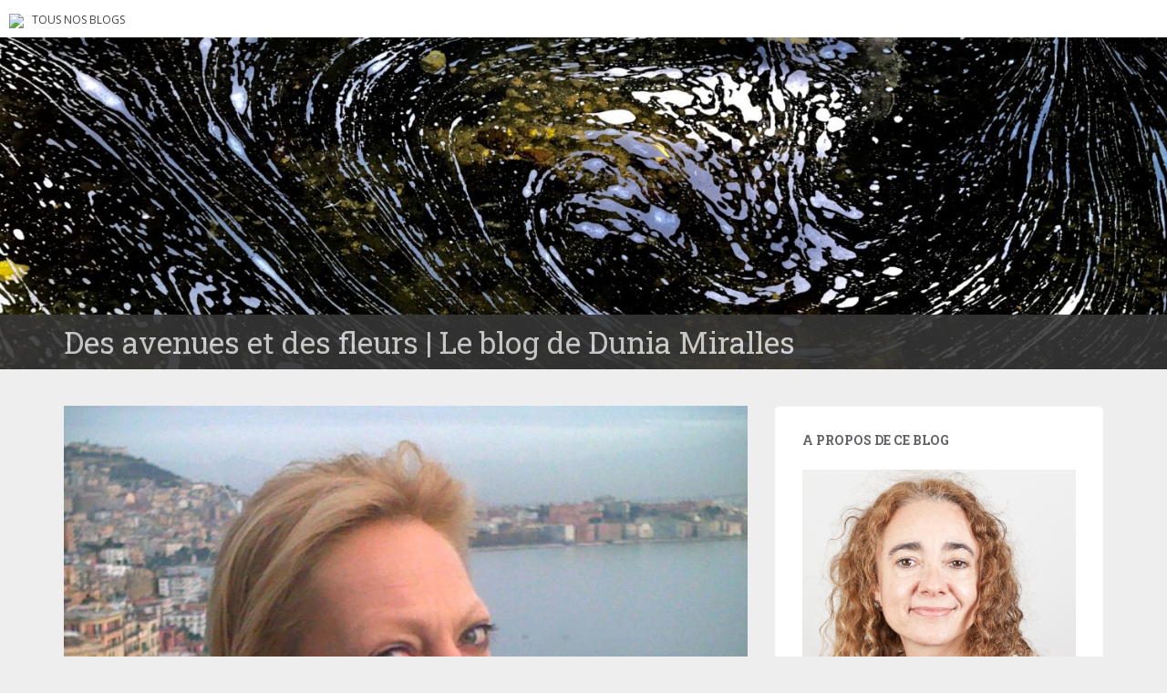

--- FILE ---
content_type: text/html; charset=UTF-8
request_url: https://blogs.letemps.ch/dunia-miralles/2022/04/28/un-livre-5-questions-grenier-8-demanuelle-delle-piane/
body_size: 16199
content:
<!doctype html>
	<!--[if !IE]>
	<html class="no-js non-ie" lang="fr-FR" prefix="og: http://ogp.me/ns# article: http://ogp.me/ns/article#"> <![endif]-->
	<!--[if IE 7 ]>
	<html class="no-js ie7" lang="fr-FR" prefix="og: http://ogp.me/ns# article: http://ogp.me/ns/article#"> <![endif]-->
	<!--[if IE 8 ]>
	<html class="no-js ie8" lang="fr-FR" prefix="og: http://ogp.me/ns# article: http://ogp.me/ns/article#"> <![endif]-->
	<!--[if IE 9 ]>
	<html class="no-js ie9" lang="fr-FR" prefix="og: http://ogp.me/ns# article: http://ogp.me/ns/article#"> <![endif]-->
	<!--[if gt IE 9]><!-->
<html class="no-js" lang="fr-FR" prefix="og: http://ogp.me/ns# article: http://ogp.me/ns/article#"> <!--<![endif]-->
<head>
<meta charset="UTF-8">
<!-- Google Tag Manager -->
<script>(function(w,d,s,l,i){w[l]=w[l]||[];w[l].push({'gtm.start':
new Date().getTime(),event:'gtm.js'});var f=d.getElementsByTagName(s)[0],
j=d.createElement(s),dl=l!='dataLayer'?'&l='+l:'';j.async=true;j.src=
'https://www.googletagmanager.com/gtm.js?id='+i+dl;f.parentNode.insertBefore(j,f);
})(window,document,'script','dataLayer','GTM-TQ2B8Q');</script>
<!-- End Google Tag Manager -->

<meta http-equiv="X-UA-Compatible" content="IE=edge,chrome=1">
<meta name="viewport" content="width=device-width, initial-scale=1">
<link rel="profile" href="https://gmpg.org/xfn/11">
<link rel="pingback" href="https://blogs.letemps.ch/dunia-miralles/xmlrpc.php">

<!-- favicon -->

<link rel="shortcut icon" href="/wp-content/custom/img/favicon.ico"/>

<title>Un livre 5 questions : « Grenier 8 » la rue des souvenirs d’Emanuelle Delle Piane &#8211; Des avenues et des fleurs</title>
<meta name='robots' content='max-image-preview:large' />
<link rel='dns-prefetch' href='//www.google.com' />
<link rel='dns-prefetch' href='//secure.gravatar.com' />
<link rel='dns-prefetch' href='//fonts.googleapis.com' />
<link rel='dns-prefetch' href='//s.w.org' />
<link rel='dns-prefetch' href='//v0.wordpress.com' />
<link rel="alternate" type="application/rss+xml" title="Des avenues et des fleurs &raquo; Flux" href="https://blogs.letemps.ch/dunia-miralles/feed/" />
<link rel="alternate" type="application/rss+xml" title="Des avenues et des fleurs &raquo; Flux des commentaires" href="https://blogs.letemps.ch/dunia-miralles/comments/feed/" />
<link rel="alternate" type="application/rss+xml" title="Des avenues et des fleurs &raquo; Un livre 5 questions : « Grenier 8 » la rue des souvenirs d’Emanuelle Delle Piane Flux des commentaires" href="https://blogs.letemps.ch/dunia-miralles/2022/04/28/un-livre-5-questions-grenier-8-demanuelle-delle-piane/feed/" />
		<script type="text/javascript">
			window._wpemojiSettings = {"baseUrl":"https:\/\/s.w.org\/images\/core\/emoji\/13.1.0\/72x72\/","ext":".png","svgUrl":"https:\/\/s.w.org\/images\/core\/emoji\/13.1.0\/svg\/","svgExt":".svg","source":{"concatemoji":"https:\/\/blogs.letemps.ch\/dunia-miralles\/wp-includes\/js\/wp-emoji-release.min.js?ver=5.8.2"}};
			!function(e,a,t){var n,r,o,i=a.createElement("canvas"),p=i.getContext&&i.getContext("2d");function s(e,t){var a=String.fromCharCode;p.clearRect(0,0,i.width,i.height),p.fillText(a.apply(this,e),0,0);e=i.toDataURL();return p.clearRect(0,0,i.width,i.height),p.fillText(a.apply(this,t),0,0),e===i.toDataURL()}function c(e){var t=a.createElement("script");t.src=e,t.defer=t.type="text/javascript",a.getElementsByTagName("head")[0].appendChild(t)}for(o=Array("flag","emoji"),t.supports={everything:!0,everythingExceptFlag:!0},r=0;r<o.length;r++)t.supports[o[r]]=function(e){if(!p||!p.fillText)return!1;switch(p.textBaseline="top",p.font="600 32px Arial",e){case"flag":return s([127987,65039,8205,9895,65039],[127987,65039,8203,9895,65039])?!1:!s([55356,56826,55356,56819],[55356,56826,8203,55356,56819])&&!s([55356,57332,56128,56423,56128,56418,56128,56421,56128,56430,56128,56423,56128,56447],[55356,57332,8203,56128,56423,8203,56128,56418,8203,56128,56421,8203,56128,56430,8203,56128,56423,8203,56128,56447]);case"emoji":return!s([10084,65039,8205,55357,56613],[10084,65039,8203,55357,56613])}return!1}(o[r]),t.supports.everything=t.supports.everything&&t.supports[o[r]],"flag"!==o[r]&&(t.supports.everythingExceptFlag=t.supports.everythingExceptFlag&&t.supports[o[r]]);t.supports.everythingExceptFlag=t.supports.everythingExceptFlag&&!t.supports.flag,t.DOMReady=!1,t.readyCallback=function(){t.DOMReady=!0},t.supports.everything||(n=function(){t.readyCallback()},a.addEventListener?(a.addEventListener("DOMContentLoaded",n,!1),e.addEventListener("load",n,!1)):(e.attachEvent("onload",n),a.attachEvent("onreadystatechange",function(){"complete"===a.readyState&&t.readyCallback()})),(n=t.source||{}).concatemoji?c(n.concatemoji):n.wpemoji&&n.twemoji&&(c(n.twemoji),c(n.wpemoji)))}(window,document,window._wpemojiSettings);
		</script>
		<style type="text/css">
img.wp-smiley,
img.emoji {
	display: inline !important;
	border: none !important;
	box-shadow: none !important;
	height: 1em !important;
	width: 1em !important;
	margin: 0 .07em !important;
	vertical-align: -0.1em !important;
	background: none !important;
	padding: 0 !important;
}
</style>
	<link rel='stylesheet' id='wp-block-library-css'  href='https://blogs.letemps.ch/dunia-miralles/wp-includes/css/dist/block-library/style.min.css?ver=5.8.2' type='text/css' media='all' />
<style id='wp-block-library-inline-css' type='text/css'>
.has-text-align-justify{text-align:justify;}
</style>
<link rel='stylesheet' id='mediaelement-css'  href='https://blogs.letemps.ch/dunia-miralles/wp-includes/js/mediaelement/mediaelementplayer-legacy.min.css?ver=4.2.16' type='text/css' media='all' />
<link rel='stylesheet' id='wp-mediaelement-css'  href='https://blogs.letemps.ch/dunia-miralles/wp-includes/js/mediaelement/wp-mediaelement.min.css?ver=5.8.2' type='text/css' media='all' />
<link rel='stylesheet' id='mashsb-styles-css'  href='https://blogs.letemps.ch/dunia-miralles/wp-content/plugins/mashsharer/assets/css/mashsb.min.css?ver=3.8.7' type='text/css' media='all' />
<style id='mashsb-styles-inline-css' type='text/css'>
.mashsb-count {color:#cccccc;}@media only screen and (min-width:568px){.mashsb-buttons a {min-width: 177px;}}
</style>
<link rel='stylesheet' id='wpemfb-lightbox-css'  href='https://blogs.letemps.ch/dunia-miralles/wp-content/plugins/wp-embed-facebook/templates/lightbox/css/lightbox.css?ver=3.0.10' type='text/css' media='all' />
<link rel='stylesheet' id='ppress-frontend-css'  href='https://blogs.letemps.ch/dunia-miralles/wp-content/plugins/wp-user-avatar/assets/css/frontend.min.css?ver=4.6.0' type='text/css' media='all' />
<link rel='stylesheet' id='ppress-flatpickr-css'  href='https://blogs.letemps.ch/dunia-miralles/wp-content/plugins/wp-user-avatar/assets/flatpickr/flatpickr.min.css?ver=4.6.0' type='text/css' media='all' />
<link rel='stylesheet' id='ppress-select2-css'  href='https://blogs.letemps.ch/dunia-miralles/wp-content/plugins/wp-user-avatar/assets/select2/select2.min.css?ver=5.8.2' type='text/css' media='all' />
<link rel='stylesheet' id='mashnet-styles-css'  href='https://blogs.letemps.ch/dunia-miralles/wp-content/plugins/mashshare-networks/assets/css/mashnet.min.css?ver=2.4.6' type='text/css' media='all' />
<link rel='stylesheet' id='sparkling-bootstrap-css'  href='https://blogs.letemps.ch/dunia-miralles/wp-content/themes/blogs-letemps/inc/css/bootstrap.min.css?ver=5.8.2' type='text/css' media='all' />
<link rel='stylesheet' id='sparkling-icons-css'  href='https://blogs.letemps.ch/dunia-miralles/wp-content/themes/blogs-letemps/inc/css/font-awesome.min.css?ver=5.8.2' type='text/css' media='all' />
<link crossorigin="anonymous" rel='stylesheet' id='sparkling-fonts-css'  href='//fonts.googleapis.com/css?family=Open+Sans%3A400italic%2C400%2C600%2C700%7CRoboto+Slab%3A400%2C300%2C700&#038;ver=5.8.2' type='text/css' media='all' />
<link rel='stylesheet' id='sparkling-style-css'  href='https://blogs.letemps.ch/dunia-miralles/wp-content/themes/blogs-letemps/style.css?ver=5.8.2' type='text/css' media='all' />
<link rel='stylesheet' id='jetpack_css-css'  href='https://blogs.letemps.ch/dunia-miralles/wp-content/plugins/jetpack/css/jetpack.css?ver=10.4' type='text/css' media='all' />
<script type='text/javascript' src='https://blogs.letemps.ch/dunia-miralles/wp-includes/js/jquery/jquery.min.js?ver=3.6.0' id='jquery-core-js'></script>
<script type='text/javascript' src='https://blogs.letemps.ch/dunia-miralles/wp-includes/js/jquery/jquery-migrate.min.js?ver=3.3.2' id='jquery-migrate-js'></script>
<script type='text/javascript' id='mashsb-js-extra'>
/* <![CDATA[ */
var mashsb = {"shares":"0","round_shares":"","animate_shares":"0","dynamic_buttons":"0","share_url":"https:\/\/blogs.letemps.ch\/dunia-miralles\/2022\/04\/28\/un-livre-5-questions-grenier-8-demanuelle-delle-piane\/","title":"Un+livre+5+questions+%3A+%C2%AB+Grenier+8+%C2%BB+la+rue+des+souvenirs+d%E2%80%99Emanuelle+Delle+Piane","image":"https:\/\/blogs.letemps.ch\/dunia-miralles\/wp-content\/uploads\/sites\/221\/2022\/04\/Portrait-EdP-cre\u0301dit-N.Sabato-copie-2-scaled.jpg","desc":"Emanuelle Delle Piane a suivi des \u00e9tudes de lettres et des formations vari\u00e9es en \u00e9criture de sc\u00e9narios en France et aux Etats-Unis.  Dans son roman, Grenier 8 on entre dans la machine \u00e0 remonter le temps.","hashtag":"","subscribe":"content","subscribe_url":"","activestatus":"1","singular":"1","twitter_popup":"1","refresh":"0","nonce":"a40c6bd753","postid":"1779","servertime":"1770077064","ajaxurl":"https:\/\/blogs.letemps.ch\/dunia-miralles\/wp-admin\/admin-ajax.php"};
/* ]]> */
</script>
<script type='text/javascript' src='https://blogs.letemps.ch/dunia-miralles/wp-content/plugins/mashsharer/assets/js/mashsb.min.js?ver=3.8.7' id='mashsb-js'></script>
<script type='text/javascript' src='https://blogs.letemps.ch/dunia-miralles/wp-content/plugins/wp-embed-facebook/templates/lightbox/js/lightbox.min.js?ver=3.0.10' id='wpemfb-lightbox-js'></script>
<script type='text/javascript' id='wpemfb-fbjs-js-extra'>
/* <![CDATA[ */
var WEF = {"local":"fr_FR","version":"v2.11","fb_id":""};
/* ]]> */
</script>
<script type='text/javascript' src='https://blogs.letemps.ch/dunia-miralles/wp-content/plugins/wp-embed-facebook/inc/js/fb.min.js?ver=3.0.10' id='wpemfb-fbjs-js'></script>
<script type='text/javascript' src='https://blogs.letemps.ch/dunia-miralles/wp-content/plugins/wp-user-avatar/assets/flatpickr/flatpickr.min.js?ver=4.6.0' id='ppress-flatpickr-js'></script>
<script type='text/javascript' src='https://blogs.letemps.ch/dunia-miralles/wp-content/plugins/wp-user-avatar/assets/select2/select2.min.js?ver=4.6.0' id='ppress-select2-js'></script>
<script type='text/javascript' id='mashnet-js-extra'>
/* <![CDATA[ */
var mashnet = {"body":"","subject":"","pinterest_select":"0"};
/* ]]> */
</script>
<script type='text/javascript' src='https://blogs.letemps.ch/dunia-miralles/wp-content/plugins/mashshare-networks/assets/js/mashnet.min.js?ver=2.4.6' id='mashnet-js'></script>
<script type='text/javascript' src='https://blogs.letemps.ch/dunia-miralles/wp-content/themes/blogs-letemps/inc/js/modernizr.min.js?ver=5.8.2' id='sparkling-modernizr-js'></script>
<script type='text/javascript' src='https://blogs.letemps.ch/dunia-miralles/wp-content/themes/blogs-letemps/inc/js/bootstrap.min.js?ver=5.8.2' id='sparkling-bootstrapjs-js'></script>
<script type='text/javascript' src='https://blogs.letemps.ch/dunia-miralles/wp-content/themes/blogs-letemps/inc/js/functions.min.js?ver=5.8.2' id='sparkling-functions-js'></script>
<link rel="https://api.w.org/" href="https://blogs.letemps.ch/dunia-miralles/wp-json/" /><link rel="alternate" type="application/json" href="https://blogs.letemps.ch/dunia-miralles/wp-json/wp/v2/posts/1779" /><link rel="EditURI" type="application/rsd+xml" title="RSD" href="https://blogs.letemps.ch/dunia-miralles/xmlrpc.php?rsd" />
<link rel="wlwmanifest" type="application/wlwmanifest+xml" href="https://blogs.letemps.ch/dunia-miralles/wp-includes/wlwmanifest.xml" /> 
<meta name="generator" content="WordPress 5.8.2" />
<link rel="canonical" href="https://blogs.letemps.ch/dunia-miralles/2022/04/28/un-livre-5-questions-grenier-8-demanuelle-delle-piane/" />
<link rel='shortlink' href='https://wp.me/padpEP-sH' />
<link rel="alternate" type="application/json+oembed" href="https://blogs.letemps.ch/dunia-miralles/wp-json/oembed/1.0/embed?url=https%3A%2F%2Fblogs.letemps.ch%2Fdunia-miralles%2F2022%2F04%2F28%2Fun-livre-5-questions-grenier-8-demanuelle-delle-piane%2F" />
<link rel="alternate" type="text/xml+oembed" href="https://blogs.letemps.ch/dunia-miralles/wp-json/oembed/1.0/embed?url=https%3A%2F%2Fblogs.letemps.ch%2Fdunia-miralles%2F2022%2F04%2F28%2Fun-livre-5-questions-grenier-8-demanuelle-delle-piane%2F&#038;format=xml" />
<script type="application/ld+json">{"@context":"http:\/\/schema.org","@type":"NewsArticle","mainEntityOfPage":{"@type":"WebPage","@id":"https:\/\/blogs.letemps.ch\/dunia-miralles\/?p=1779"},"author":{"@type":"Person","name":"Dunia Miralles"},"articleSection":"Blog","keywords":["aacl","association des auteurs neuch\u00e2telois pour la cr\u00e9ation litt\u00e9raire","dunia miralles","\u00e9crivain","\u00e9crivaine","editions alphil","editions livreo alphil","emanuelle delle piane","lecture","litt\u00e9rature","litt\u00e9rature romande","livre","roman"],"headline":"Un livre 5 questions : \u00ab Grenier 8 \u00bb la rue des souvenirs d\u2019Emanuelle Delle Piane","url":"https:\/\/blogs.letemps.ch\/dunia-miralles\/2022\/04\/28\/un-livre-5-questions-grenier-8-demanuelle-delle-piane\/","image":{"@type":"ImageObject","url":"https:\/\/blogs.letemps.ch\/dunia-miralles\/wp-content\/uploads\/sites\/221\/2022\/04\/Portrait-EdP-cre\u0301dit-N.Sabato-copie-2-150x150.jpg","width":150,"height":150},"thumbnailUrl":"https:\/\/blogs.letemps.ch\/dunia-miralles\/wp-content\/uploads\/sites\/221\/2022\/04\/Portrait-EdP-cre\u0301dit-N.Sabato-copie-2-150x150.jpg","dateCreated":"2022-04-28T06:10:01Z","datePublished":"2022-04-28T06:10:01Z","dateModified":"2022-04-28T06:10:01Z","publisher":{"@type":"Organization","name":"Le Temps","logo":{"@type":"ImageObject","url":"https:\/\/assets.letemps.ch\/themes\/custom\/letemps\/logo-amp.png","width":324,"height":60}}}</script><meta property="og:title" name="og:title" content="Un livre 5 questions : « Grenier 8 » la rue des souvenirs d’Emanuelle Delle Piane" />
<meta property="og:type" name="og:type" content="article" />
<meta property="og:image" name="og:image" content="https://blogs.letemps.ch/dunia-miralles/wp-content/uploads/sites/221/2022/04/Portrait-EdP-crédit-N.Sabato-copie-2-scaled.jpg" />
<meta property="og:url" name="og:url" content="https://blogs.letemps.ch/dunia-miralles/2022/04/28/un-livre-5-questions-grenier-8-demanuelle-delle-piane/" />
<meta property="og:description" name="og:description" content="Emanuelle Delle Piane a suivi des études de lettres et des formations variées en écriture de scénarios en France et aux Etats-Unis. Dans son roman, Grenier 8 on entre dans la machine à remonter le temps." />
<meta property="og:locale" name="og:locale" content="fr_FR" />
<meta property="og:site_name" name="og:site_name" content="Des avenues et des fleurs" />
<meta property="twitter:card" name="twitter:card" content="summary_large_image" />
<meta property="twitter:creator" name="twitter:creator" content="@DuniaMiralles" />
<meta property="article:tag" name="article:tag" content="AACL" />
<meta property="article:tag" name="article:tag" content="Association des Auteurs neuchâtelois pour la Création Littéraire" />
<meta property="article:tag" name="article:tag" content="Dunia Miralles" />
<meta property="article:tag" name="article:tag" content="écrivain" />
<meta property="article:tag" name="article:tag" content="écrivaine" />
<meta property="article:tag" name="article:tag" content="Editions Alphil" />
<meta property="article:tag" name="article:tag" content="Editions Livreo Alphil" />
<meta property="article:tag" name="article:tag" content="Emanuelle Delle Piane" />
<meta property="article:tag" name="article:tag" content="lecture" />
<meta property="article:tag" name="article:tag" content="littérature" />
<meta property="article:tag" name="article:tag" content="littérature romande" />
<meta property="article:tag" name="article:tag" content="livre" />
<meta property="article:tag" name="article:tag" content="roman" />
<meta property="article:section" name="article:section" content="Administratrice de ce blog" />
<meta property="article:published_time" name="article:published_time" content="2022-04-28T08:10:01+02:00" />
<meta property="article:modified_time" name="article:modified_time" content="2022-04-27T10:42:20+02:00" />
<meta property="article:author" name="article:author" content="https://blogs.letemps.ch/dunia-miralles/author/dunia-miralles/" />
<meta property="article:author" name="article:author" content="https://www.facebook.com/Dunia-Miralles-littrature-et-autres-arts-323095654396124/" />
<!-- Analytics by WP Statistics v13.2.16 - https://wp-statistics.com/ -->
<script>
            var WP_Statistics_http = new XMLHttpRequest();
        WP_Statistics_http.open("GET", "https://blogs.letemps.ch/dunia-miralles/wp-json/wp-statistics/v2/hit?wp_statistics_hit_rest=yes&track_all=1&current_page_type=post&current_page_id=1779&search_query&page_uri=LzIwMjIvMDQvMjgvdW4tbGl2cmUtNS1xdWVzdGlvbnMtZ3Jlbmllci04LWRlbWFudWVsbGUtZGVsbGUtcGlhbmUv" + "&referred=" + encodeURIComponent(document.referrer) + "&_=" + Date.now(), true);
        WP_Statistics_http.setRequestHeader("Content-Type", "application/json;charset=UTF-8");
        WP_Statistics_http.send(null);
        </script><style type='text/css'>img#wpstats{display:none}</style>
		<style type="text/css"></style><link rel="amphtml" href="https://blogs.letemps.ch/dunia-miralles/2022/04/28/un-livre-5-questions-grenier-8-demanuelle-delle-piane/amp/"><style id="sccss"></style>    
<link rel='stylesheet' id='custom-css'  href='/wp-content/themes/blogs-letemps/custom.css' type='text/css' media='all' />
<script async src="//platform.twitter.com/widgets.js" charset="utf-8"></script>    
</head>

<body data-rsssl=1 class="post-template-default single single-post postid-1779 single-format-standard">
<!-- Google Tag Manager (noscript) -->
<noscript><iframe src="https://www.googletagmanager.com/ns.html?id=GTM-TQ2B8Q" height="0" width="0" style="display:none;visibility:hidden"></iframe></noscript>
<!-- End Google Tag Manager (noscript) -->
<div id="page" class="hfeed site">
    
    <style>
    .home .home-link {
        display: none;
    }
    
    .single .home-link {
        display: inline-block;
    }    
    
    .mini-header {
        margin-bottom: 0px;
        padding: 2px 10px;
        background-color:#FFF;
    }

    .mini-header li {
        display: inline-block;
        margin-right: 5px;
    }

    .mini-header img {
        height: 20px;
    }
    
    .mini-header .mini-header-img {
        display: none;
    }

    .mini-header li a {
        color: #444;
        text-decoration: none;
        font-size: 0.8em;
        text-transform: uppercase;
    }

    .mini-header a:hover {
        background-color:#EEE;
    }
    
    .navbar-default .navbar-toggle {
        display: block;
    }

    .nav.navbar-nav {
        display: none;
    }
    
    .navbar-brand {
        height: auto;
        line-height: inherit;
        margin: 0!important;
        padding: 4px 0;
        font-size: 1.1em;
        text-transform: uppercase;
    }
    
    .entry-title {
        margin-bottom: 5px;
        font-size: 18px;
    }
    
    .entry-title a:hover {
        color: #950728;
    }
    
    .entry-meta a {
        margin-bottom: 20px;
        font-size: 10px;
    }  

    

    
    @media only screen and (min-width: 320px) {
        .navbar > .container .navbar-brand  {
            padding: 6px 0;
            font-size: 1.2em;
        } 
    }    
    
    
    @media only screen and (min-width: 350px) {
        .mini-header .mini-header-img {
            display: inline-block;
            
        }
        
 
    }
	@media only screen and (min-width: 100px) and (max-width: 550px) {
        .mini-header  {
            display: inline-block;
			padding-bottom: 3px;
            
        }
        .mini-header-img img{
	        

            width:100px;
            height: 14px;
        }
        .site-name
        {	       
        	margin-top:20px; 
        }
 
    }

    @media only screen and (min-width: 480px) {
        .mini-header {
            padding: 4px 10px;
            padding-bottom: 4px;
        }
              
        
        .navbar > .container .navbar-brand  {
            padding: 6px 0;
            font-size: 1.4em;
        }        
    }    
    

    @media only screen and (min-width: 600px) {
        .entry-title {
            margin-bottom: 5px;
            font-size: 24px;
        }

        .entry-meta a {
            font-size: 12px;
        }  
        
        .mini-header {
            padding: 8px 10px;
            
        }   
        
        .navbar > .container .navbar-brand  {
            padding: 2px 0;
            font-size: 1.8em;
        }  
    }
    
    @media only screen and (min-width: 769px) {
        .entry-title {
            margin-bottom: 20px;
            font-size: 28px;
        }

        .entry-meta a {
            font-size: 14px;
        } 
        
        .navbar > .container .navbar-brand  {
            font-size: 2.2em;
        } 
    }  

    @media only screen and (min-width: 975px) {
        .navbar-default .navbar-toggle {
            display: none;
        }
    }    
</style>

<ul class="mini-header">
    <li class="mini-header-img">
        <a href="https://www.letemps.ch"><img src="https://www.letemps.ch/themes/custom/letemps/logo.svg" /></a>
    </li>
    
    <li><a href="https://www.letemps.ch/blogs">Tous nos blogs</a></li>
</ul>
<header id="masthead" class="site-header" role="banner">
    <nav class="navbar navbar-default" role="navigation">
        <div class="container header">
            <div class="row">
                <div class="site-navigation-inner col-sm-12">
                    <div class="navbar-header">
                        <div class="header-slider">
                            <div id="logo">
                               <a href="https://blogs.letemps.ch/dunia-miralles/" title="Des avenues et des fleurs" rel="home"><img src="https://blogs.letemps.ch/dunia-miralles/wp-content/uploads/sites/221/2018/07/cropped-c485087e34d0-Eaux_pollen.jpg" alt="Des avenues et des fleurs" style="width:100%" /></a>
                            </div><!-- end of #logo -->
                            <div class="site-name">
                                <div class="container">
                                    <div class="row">
                                        <div class="col-sm-12">
                                            <a class="navbar-brand" href="https://blogs.letemps.ch/dunia-miralles/" title="Des avenues et des fleurs" rel="home"><span style="text-transform:none;">Des avenues et des fleurs | Le blog de Dunia Miralles</span></a>
                                        </div>
                                    </div>
                                </div>
                            </div>
                        </div>
                    </div>

                </div>

                              
            </div>

      </div>
    </nav><!-- .site-navigation -->
</header><!-- #masthead -->
	<div id="content" class="site-content">

		<div class="top-section">
								</div>

		<div class="container main-content-area">
			<div class="row">
				<div class="main-content-inner col-sm-12 col-md-8 ">
	<div id="primary" class="content-area">
		<main id="main" class="site-main" role="main">

		
			
<article id="post-1779" class="post-1779 post type-post status-publish format-standard has-post-thumbnail hentry category-administratrice-de-ce-blog category-dunia-miralles category-editions-suisses category-humour category-neuchatel category-nostalgie category-polar category-relations-humaines category-roman category-suisse category-un-livre-5-questions category-xxe-siecle tag-aacl tag-association-des-auteurs-neuchatelois-pour-la-creation-litteraire tag-dunia-miralles tag-ecrivain tag-ecrivaine tag-editions-alphil tag-editions-livreo-alphil tag-emanuelle-delle-piane tag-lecture tag-litterature tag-litterature-romande tag-livre tag-roman">
	<img width="750" height="410" src="https://blogs.letemps.ch/dunia-miralles/wp-content/uploads/sites/221/2022/04/Portrait-EdP-crédit-N.Sabato-copie-2-750x410.jpg" class="single-featured wp-post-image" alt="" />	<div class="post-inner-content">
		<header class="entry-header page-header">

			<h1 class="entry-title ">Un livre 5 questions : « Grenier 8 » la rue des souvenirs d’Emanuelle Delle Piane</h1>

			<div class="entry-meta">
				<span class="posted-on"><i class="fa fa-calendar"></i> <a href="https://blogs.letemps.ch/dunia-miralles/2022/04/28/un-livre-5-questions-grenier-8-demanuelle-delle-piane/" rel="bookmark"><time class="entry-date published" datetime="2022-04-28T08:10:01+02:00">28 avril 2022</time><time class="updated" datetime="2022-04-27T10:42:20+02:00">27 avril 2022</time></a></span><span class="byline"> <i class="fa fa-user"></i> <span class="author vcard"><a class="url fn n" href="https://blogs.letemps.ch/dunia-miralles/author/dunia-miralles/">Dunia Miralles</a></span></span>
								<span class="cat-links"><i class="fa fa-folder-open-o"></i>
					 <a href="https://blogs.letemps.ch/dunia-miralles/category/administratrice-de-ce-blog/" rel="category tag">Administratrice de ce blog</a>, <a href="https://blogs.letemps.ch/dunia-miralles/category/dunia-miralles/" rel="category tag">Dunia Miralles</a>, <a href="https://blogs.letemps.ch/dunia-miralles/category/editions-suisses/" rel="category tag">Editions suisses</a>, <a href="https://blogs.letemps.ch/dunia-miralles/category/humour/" rel="category tag">Humour</a>, <a href="https://blogs.letemps.ch/dunia-miralles/category/suisse/neuchatel/" rel="category tag">Neuchâtel</a>, <a href="https://blogs.letemps.ch/dunia-miralles/category/nostalgie/" rel="category tag">Nostalgie</a>, <a href="https://blogs.letemps.ch/dunia-miralles/category/polar/" rel="category tag">Polar</a>, <a href="https://blogs.letemps.ch/dunia-miralles/category/relations-humaines/" rel="category tag">Relations humaines</a>, <a href="https://blogs.letemps.ch/dunia-miralles/category/roman/" rel="category tag">Roman</a>, <a href="https://blogs.letemps.ch/dunia-miralles/category/suisse/" rel="category tag">Suisse</a>, <a href="https://blogs.letemps.ch/dunia-miralles/category/un-livre-5-questions/" rel="category tag">Un livre 5 questions</a>, <a href="https://blogs.letemps.ch/dunia-miralles/category/xxe-siecle/" rel="category tag">XXe siècle</a>				</span>
								
			</div><!-- .entry-meta -->
		</header><!-- .entry-header -->

		<div class="entry-content">
			<div id="fb-root"></div>
<h3><strong>Un voyage dans une Suisse populaire et d&#8217;antan<br />
</strong></h3>
<p><a href="https://blogs.letemps.ch/dunia-miralles/?attachment_id=1783" rel="attachment wp-att-1783"><img class="alignleft wp-image-1783" src="https://blogs.letemps.ch/dunia-miralles/wp-content/uploads/sites/221/2022/04/Emanuele_piane_grenier_8_dunia_miralles3-scaled.jpg" alt="" width="198" height="264" srcset="https://blogs.letemps.ch/dunia-miralles/wp-content/uploads/sites/221/2022/04/Emanuele_piane_grenier_8_dunia_miralles3-scaled.jpg 1920w, https://blogs.letemps.ch/dunia-miralles/wp-content/uploads/sites/221/2022/04/Emanuele_piane_grenier_8_dunia_miralles3-225x300.jpg 225w, https://blogs.letemps.ch/dunia-miralles/wp-content/uploads/sites/221/2022/04/Emanuele_piane_grenier_8_dunia_miralles3-768x1024.jpg 768w, https://blogs.letemps.ch/dunia-miralles/wp-content/uploads/sites/221/2022/04/Emanuele_piane_grenier_8_dunia_miralles3-1152x1536.jpg 1152w, https://blogs.letemps.ch/dunia-miralles/wp-content/uploads/sites/221/2022/04/Emanuele_piane_grenier_8_dunia_miralles3-1536x2048.jpg 1536w" sizes="(max-width: 198px) 100vw, 198px" /></a>Certaines lectures nous rappellent nos propres souvenirs : le cagibi secret où l’on se cachait avec nos cousins ou les vêtements que nous portions le dimanche quand c&#8217;était encore un jour exceptionnel et sacré. C’est le cas du roman <em>Grenier 8</em> d’Emanuelle Delle Piane, connue pour ses scénarios de séries télévisées ou ses pièces de théâtre.</p>
<p>L’action se situe principalement à <a href="https://www.myswitzerland.com/fr-ch/destinations/la-chaux-de-fonds/">La Chaux-de-Fonds</a>, dans les années 1960-1970, à la rue et au numéro où se trouve l’actuel mais très ancien restaurant <em><a href="https://www.lapinteneuchateloise.ch/la-pinte-en-images/">La Pinte Neuchâteloise</a>. </em>D’où le nom du roman : <em>Grenier 8</em>. En compagnie d’Éli, la narratrice, on entre dans la machine à remonter le temps. Rafraîchie, notre mémoire retrouve les gens, les habitudes, les mots populaires et les objets de l’époque. Les <em>qué</em>, <em>pétler</em>, <em>kratz, bringuer </em>et<em> fouzytout,</em> ce parler d’antan qui s’utilisait encore, nous revient en tête. On se souvient des heures passées à jouer au flipper. On entend la musique de ces 45 tours que l’on écoutait au mange-disque. On se souvient du ronronnement de la vieille machine à coudre Pfaff, des peintures qui décoraient les boîtes à biscuits en métal blanc et des recettes de cuisine de grand-mère qui ne s’encombraient pas des adjectifs<em> « </em>légère » ou « détox ». <em>Grenier 8</em> est un roman humoristique et nostalgique assaisonné d’un suspens exempt d’innocence.</p>
<h3><strong>Grenier 8 : résumé</strong></h3>
<p><a href="https://blogs.letemps.ch/dunia-miralles/?attachment_id=1786" rel="attachment wp-att-1786"><img class="alignleft wp-image-1786" src="https://blogs.letemps.ch/dunia-miralles/wp-content/uploads/sites/221/2022/04/Emanuele_piane_grenier_8_dunia_miralles6-scaled.jpg" alt="" width="379" height="505" srcset="https://blogs.letemps.ch/dunia-miralles/wp-content/uploads/sites/221/2022/04/Emanuele_piane_grenier_8_dunia_miralles6-scaled.jpg 1920w, https://blogs.letemps.ch/dunia-miralles/wp-content/uploads/sites/221/2022/04/Emanuele_piane_grenier_8_dunia_miralles6-225x300.jpg 225w, https://blogs.letemps.ch/dunia-miralles/wp-content/uploads/sites/221/2022/04/Emanuele_piane_grenier_8_dunia_miralles6-768x1024.jpg 768w, https://blogs.letemps.ch/dunia-miralles/wp-content/uploads/sites/221/2022/04/Emanuele_piane_grenier_8_dunia_miralles6-1152x1536.jpg 1152w, https://blogs.letemps.ch/dunia-miralles/wp-content/uploads/sites/221/2022/04/Emanuele_piane_grenier_8_dunia_miralles6-1536x2048.jpg 1536w" sizes="(max-width: 379px) 100vw, 379px" /></a>L’héroïne de l’histoire aurait pu continuer à vivre paisiblement en dessinant ses BD, mais elle n’a jamais su refuser un service. Alors, quand son cousin lui demande d’aller récupérer des documents compromettants dans la maison de son enfance, elle s’exécute. La bâtisse, qui en plus des souvenirs de la narratrice a pendant longtemps abrité un café-restaurant, et dans ses combles, de sulfureuses affaires (que l&#8217;on découvrira en même temps qu&#8217;Éli) est un personnage à part entière du roman.</p>
<p><em>Grenier 8</em> vient de paraître aux <a href="https://www.alphil.com/">Éditions Livreo-Alphil</a> dans la collection <em>Lieu et temps</em>, supervisée par l’Association pour l’aide à la création littéraire qui vise à constituer, à raison d’un livre par an, une collection d’auteur-e-s du canton de Neuchâtel, invités à traiter du thème du temps en résonance avec un lieu vernaculaire de leur choix.</p>
<h3><strong>Emanuelle Delle Piane : l’interview</strong></h3>
<p><span style="color: #333399"><em>Comment est né le roman « Grenier 8 » ?</em></span></p>
<p><span style="color: #333399">Il est né en pleine pandémie. Alors que tous mes projets théâtraux s’annulaient les uns après les autres du fait de la fermeture des salles de spectacle, l’AACL (l’Association des</span></p>
<p><a href="https://blogs.letemps.ch/dunia-miralles/?attachment_id=1785" rel="attachment wp-att-1785"><img class="alignleft wp-image-1785" src="https://blogs.letemps.ch/dunia-miralles/wp-content/uploads/sites/221/2022/04/Emanuele_piane_grenier_8_dunia_miralles5-scaled.jpg" alt="" width="377" height="550" srcset="https://blogs.letemps.ch/dunia-miralles/wp-content/uploads/sites/221/2022/04/Emanuele_piane_grenier_8_dunia_miralles5-scaled.jpg 1754w, https://blogs.letemps.ch/dunia-miralles/wp-content/uploads/sites/221/2022/04/Emanuele_piane_grenier_8_dunia_miralles5-206x300.jpg 206w, https://blogs.letemps.ch/dunia-miralles/wp-content/uploads/sites/221/2022/04/Emanuele_piane_grenier_8_dunia_miralles5-702x1024.jpg 702w, https://blogs.letemps.ch/dunia-miralles/wp-content/uploads/sites/221/2022/04/Emanuele_piane_grenier_8_dunia_miralles5-768x1121.jpg 768w, https://blogs.letemps.ch/dunia-miralles/wp-content/uploads/sites/221/2022/04/Emanuele_piane_grenier_8_dunia_miralles5-1053x1536.jpg 1053w, https://blogs.letemps.ch/dunia-miralles/wp-content/uploads/sites/221/2022/04/Emanuele_piane_grenier_8_dunia_miralles5-1404x2048.jpg 1404w" sizes="(max-width: 377px) 100vw, 377px" /></a><span style="color: #333399">Auteurs neuchâtelois pour la Création Littéraire) m’a approchée pour relever ce défi longtemps inimaginable pour moi : me lancer dans l’écriture d’un premier roman ! Pourquoi inimaginable ? Parce que j’avais jusqu’ici privilégié des formes d’écriture courte, vive, percutante. L’écriture a toujours été pour moi un processus plutôt fulgurant. Travailler à un roman m’angoissait. Je craignais de ne pas être capable d’un investissement sur le long terme.</span></p>
<p><span style="color: #333399"><em>Grenier 8 se situe en partie dans les années 1960-1970, comment avez-vous procédé pour retrouver les ambiances, les expressions et le vocabulaire de ces années-là ? </em></span></p>
<p><span style="color: #333399">J’ai vécu une partie de ma petite enfance à La Chaux-de-Fonds. Certaines expressions et plusieurs souvenirs étaient encore très présents à mon esprit. D’autres, je les ai inventés, imaginés tout exprès pour l’histoire que raconte ce roman. Pour vérifier mes sources et « mes dires », j’ai également eu la chance de pouvoir séjourner dans l’appartement de la <a href="https://www.chaux-de-fonds.ch/theatre-musique-cine/promotion-de-la-culture/ateliers-d-artistes">Fondation Velan (APOYV)</a> durant</span> <span style="color: #333399">plusieurs jours pour m’imprégner de l’atmosphère de la ville et peaufiner « in situ » certains passages qui concernent non seulement La Chaux-de-Fonds d’hier, mais aussi celle d’aujourd’hui.</span></p>
<p>&nbsp;</p>
<p><span style="color: #333399"><em>Pourquoi avez-vous choisi de faire parler Éli à la 2<sup>ème</sup> personne du singulier, comme si elle se parlait à elle-même, plutôt qu’à la première ou à la troisième ?<br />
</em></span></p>
<p><span style="color: #333399">Je ne suis pas une fanatique du « Je » et je voulais éviter que mon personnage fasse étalage de ses états d’âme. Si j’ai choisi d’utiliser le « tu », c’est d’abord pour offrir une sonorité et une oralité à l’écriture. Pour que le lecteur se sente proche, complice et au plus près de l’intrigue et de mon personnage principal. En optant pour cette forme, j’ai peut-être eu envie aussi de me forcer à sortir des sentiers battus…</span></p>
<p><span style="color: #333399"><em>Vous avez écrit des scénarios de séries télévisées et vous travaillez surtout pour le théâtre. Quelles différences il y a-t-il entre écrire des séries télévisées, du théâtre ou du roman ?</em></span></p>
<p><span style="color: #333399">Peu importe la forme ou le fond, il faut avant tout que j’aie en tête des personnages qui me racontent leur histoire. Une histoire originale, cohérente, qui me surprenne et qui me tienne en haleine de bout en bout. Tant que je n’ai pas réussi à réunir ces principaux ingrédients, je suis incapable d’écrire quoi que ce soit.</span></p>
<p><span style="color: #333399"><em>La question que je pose à chaque auteur-e : à quel personnage de la littérature pourriez-vous vous identifier ?</em></span></p>
<p><span style="color: #333399">Je ne sais pas si « identifier » est le mot juste, mais il y a sans doute plusieurs personnages nés de la littérature qui m’interpellent. Celui qui me vient tout à coup à l’esprit est <a href="https://fr.wikipedia.org/wiki/Cyrano_de_Bergerac_(Rostand)">Cyrano de Bergerac</a>. J’apprécie son côté frondeur, idéaliste, téméraire, fier, qui se bat coûte que coûte pour défendre ses convictions. J’aime aussi son côté « personne de l’ombre » hypersensible qui se cache, s’efface, se sacrifie pour des causes qu’il croit belles et importantes&#8230; même si elles sont désespérées !</span></p>
<h3><strong>Emanuelle Delle Piane : biographie</strong></h3>
<p>Née un 24 décembre à La Chaux-de-Fonds, d’origine suisse et italienne, <a href="https://www.letemps.ch/societe/emanuelle-delle-piane-ecrire-vie">Emanuelle Delle Piane</a> a suivi des études de lettres et des formations variées en écriture de scénarios en France et aux États-Unis. Elle a enseigné aux étudiants en audiovisuel de l&#8217;<a href="https://fr.wikipedia.org/wiki/Universit%C3%A9_Paris-Sorbonne">Université de la Sorbonne-Paris IV</a> et donné des ateliers à des professionnels ou des enseignants. Elle est l&#8217;auteure de plus d’une trentaine de pièces pour adultes et pour enfants, mais aussi de scénarios, de pièces radiophoniques et de nouvelles. Ses textes ont fait l&#8217;objet de créations en France, en Suisse, en Allemagne, en Belgique, en Italie, en Pologne, au Canada, en Arménie, et sont régulièrement joués.</p>
<p>Pour en savoir plus <a href="https://www.emanuelledellepiane.net/">visitez son site en cliquant ici</a>.</p>
<p><span style="font-size: 10pt;color: #808080"><em>Crédit de la photographie d&#8217;Emanuelle Delle Piane en début d&#8217;article : N.Sabato</em></span></p>
<p>&nbsp;</p>
<p style="text-align: center"><a href="https://blogs.letemps.ch/dunia-miralles/?attachment_id=1781" rel="attachment wp-att-1781"><img class=" wp-image-1781 aligncenter" src="https://blogs.letemps.ch/dunia-miralles/wp-content/uploads/sites/221/2022/04/Emanuele_piane_grenier_8_dunia_miralles2-scaled.jpg" alt="" width="320" height="427" srcset="https://blogs.letemps.ch/dunia-miralles/wp-content/uploads/sites/221/2022/04/Emanuele_piane_grenier_8_dunia_miralles2-scaled.jpg 1920w, https://blogs.letemps.ch/dunia-miralles/wp-content/uploads/sites/221/2022/04/Emanuele_piane_grenier_8_dunia_miralles2-225x300.jpg 225w, https://blogs.letemps.ch/dunia-miralles/wp-content/uploads/sites/221/2022/04/Emanuele_piane_grenier_8_dunia_miralles2-768x1024.jpg 768w, https://blogs.letemps.ch/dunia-miralles/wp-content/uploads/sites/221/2022/04/Emanuele_piane_grenier_8_dunia_miralles2-1152x1536.jpg 1152w, https://blogs.letemps.ch/dunia-miralles/wp-content/uploads/sites/221/2022/04/Emanuele_piane_grenier_8_dunia_miralles2-1536x2048.jpg 1536w" sizes="(max-width: 320px) 100vw, 320px" /></a></p>
<aside class="mashsb-container mashsb-main mashsb-stretched"><div class="mashsb-box"><div class="mashsb-buttons"><a class="mashicon-facebook mash-large mash-center mashsb-noshadow" href="https://www.facebook.com/sharer.php?u=https%3A%2F%2Fblogs.letemps.ch%2Fdunia-miralles%2F2022%2F04%2F28%2Fun-livre-5-questions-grenier-8-demanuelle-delle-piane%2F" target="_top" rel="nofollow"><span class="icon"></span><span class="text">Facebook</span></a><a class="mashicon-twitter mash-large mash-center mashsb-noshadow" href="https://twitter.com/intent/tweet?text=Un%20livre%205%20questions%20%3A%20%C2%AB%20Grenier%208%20%C2%BB%20la%20rue%20des%20souvenirs%20d%E2%80%99Emanuelle%20Delle%20Piane&amp;url=https://blogs.letemps.ch/dunia-miralles/2022/04/28/un-livre-5-questions-grenier-8-demanuelle-delle-piane/" target="_top" rel="nofollow"><span class="icon"></span><span class="text">Twitter</span></a><div class="onoffswitch2 mash-large mashsb-noshadow" style="display:none"></div></div>
            </div>
                <div style="clear:both"></div><div class="mashsb-toggle-container"></div></aside>
            <!-- Share buttons by mashshare.net - Version: 3.8.7-->					</div><!-- .entry-content -->

		<footer class="entry-meta">

	    		      <!-- tags -->
	      <div class="tagcloud">

	          <a href="https://blogs.letemps.ch/dunia-miralles/tag/aacl/">AACL</a> <a href="https://blogs.letemps.ch/dunia-miralles/tag/association-des-auteurs-neuchatelois-pour-la-creation-litteraire/">Association des Auteurs neuchâtelois pour la Création Littéraire</a> <a href="https://blogs.letemps.ch/dunia-miralles/tag/dunia-miralles/">Dunia Miralles</a> <a href="https://blogs.letemps.ch/dunia-miralles/tag/ecrivain/">écrivain</a> <a href="https://blogs.letemps.ch/dunia-miralles/tag/ecrivaine/">écrivaine</a> <a href="https://blogs.letemps.ch/dunia-miralles/tag/editions-alphil/">Editions Alphil</a> <a href="https://blogs.letemps.ch/dunia-miralles/tag/editions-livreo-alphil/">Editions Livreo Alphil</a> <a href="https://blogs.letemps.ch/dunia-miralles/tag/emanuelle-delle-piane/">Emanuelle Delle Piane</a> <a href="https://blogs.letemps.ch/dunia-miralles/tag/lecture/">lecture</a> <a href="https://blogs.letemps.ch/dunia-miralles/tag/litterature/">littérature</a> <a href="https://blogs.letemps.ch/dunia-miralles/tag/litterature-romande/">littérature romande</a> <a href="https://blogs.letemps.ch/dunia-miralles/tag/livre/">livre</a> <a href="https://blogs.letemps.ch/dunia-miralles/tag/roman/">roman</a> 
	      </div>
	      <!-- end tags -->
	      
		</footer><!-- .entry-meta -->
	</div>
				<div class="post-inner-content secondary-content-box">
	        <!-- author bio -->
	        <div class="author-bio content-box-inner">

	          <!-- avatar -->
	          <div class="avatar">
	              <img data-del="avatar" src='https://blogs.letemps.ch/dunia-miralles/wp-content/uploads/sites/221/2018/07/fleur-60x60.jpg' class='avatar pp-user-avatar avatar-60 photo ' height='60' width='60'/>	          </div>
	          <!-- end avatar -->

	          <!-- user bio -->
	          <div class="author-bio-content">

	            <h4 class="author-name"><a href="https://blogs.letemps.ch/dunia-miralles/author/dunia-miralles/">Dunia Miralles</a></h4>
	            <p class="author-description">
	                Dunia Miralles est l'auteure de SWISS TRASH, roman culte sur les milieux de la drogue à la fin des années 1980, et d'INERTIE qui a été nominé pour le Prix de l'Académie Romande, le Prix du Roman des Romands et qui a reçu le Prix Bibliomedia 2015. 

Autres livres: MICH-EL-LE une femme d'un autre genre, et FILLE FACILE.

FOLMAGORIES est un recueil de nouvelles fantastiques en hommage à Edgar Allan Poe, Andersen, Baudelaire ou Stephen King.  

ALICANTE, qui surprend par sa poésie en prose mise en musique par Monojoseph, est paru en librairie en avril 2018.

LE BAISER D'ANUBIA est une suite de fragments et d'aphorismes. Des mots qui emmènent le lecteur dans l'esprit d'une personne atteinte du trouble de la personnalité limite (borderline).	            </p>

	          </div>
	          <!-- end author bio -->

	        </div>
	        <!-- end author bio -->
			</div>
</article><!-- #post-## -->

			
<div id="comments" class="comments-area">

	
			<h2 class="comments-title">
			Une réponse à &ldquo;<span>Un livre 5 questions : « Grenier 8 » la rue des souvenirs d’Emanuelle Delle Piane</span>&rdquo;		</h2>

		
		<ol class="comment-list">
					<li id="comment-1380" class="comment even thread-even depth-1">
			<article id="div-comment-1380" class="comment-body">
				<footer class="comment-meta">
					<div class="comment-author vcard">
						<img alt='' src='https://secure.gravatar.com/avatar/9b88297a3d36c2620c6188dc98ff85be?s=60&#038;d=mm&#038;r=g' srcset='https://secure.gravatar.com/avatar/9b88297a3d36c2620c6188dc98ff85be?s=120&#038;d=mm&#038;r=g 2x' class='avatar avatar-60 photo' height='60' width='60' />						<b class="fn"><a href="https://p.martin1@gmx.ch" rel='external nofollow ugc' class='url'>Horloger-babilleur</a></b> <span class="says">dit :</span>					</div><!-- .comment-author -->

					<div class="comment-metadata">
						<a href="https://blogs.letemps.ch/dunia-miralles/2022/04/28/un-livre-5-questions-grenier-8-demanuelle-delle-piane/#comment-1380"><time datetime="2022-05-01T16:53:16+02:00">1 mai 2022 à 16 h 53 min</time></a>					</div><!-- .comment-metadata -->

									</footer><!-- .comment-meta -->

				<div class="comment-content">
					<p>Vraiment passionnant ! Vous nous faites toujours découvrir de ces choses extraordinaires&#8230; Et ça confirme ce que je me disais depuis longtemps, c&#8217;est à dire que La Chaux-de-Fonds de Léopold Robert, Blaise Cendrars, Monique Saint Hélier, Édouard Kaiser, Charles L&#8217;Éplattenier, le Corbu, les frères Barraud et Dunia Miralles est un haut lieu de création artistique.</p>
				</div><!-- .comment-content -->

							</article><!-- .comment-body -->
		</li><!-- #comment-## -->
		</ol><!-- .comment-list -->

		
	
			<p class="no-comments">Les commentaires sont clos.</p>
	
	
</div><!-- #comments -->

				<nav class="navigation post-navigation" role="navigation">
		<h1 class="screen-reader-text">Pagination d'article</h1>
		<div class="nav-links">
			<div class="nav-previous"><a href="https://blogs.letemps.ch/dunia-miralles/2022/03/17/un-livre-5-questions-tonitruancesde-la-dependance-a-labstinence/" rel="prev"><i class="fa fa-chevron-left"></i> Un livre 5 questions : &#8220;Tonitruances&#8221; de la dépendance à l’abstinence</a></div><div class="nav-next"><a href="https://blogs.letemps.ch/dunia-miralles/2022/05/30/roman-graphique-le-syndrome-de-limposteur-de-claire-le-men/" rel="next">Roman graphique : « Le syndrome de l’imposteur » de Claire Le Men <i class="fa fa-chevron-right"></i></a></div>		</div><!-- .nav-links -->
	</nav><!-- .navigation -->
	
		
		</main><!-- #main -->
	</div><!-- #primary -->

</div>
	<div id="secondary" class="widget-area col-sm-12 col-md-4" role="complementary">
		<div class="well">
						<aside id="text-1" class="widget widget_text"><h3 class="widget-title">A propos de ce blog</h3>			<div class="textwidget"><center><img src="https://blogs.letemps.ch/wp-content/uploads/2018/07/fleur.jpg" width="100%"/></center><br><b>Dunia Miralles</b>, écrivaine, metteure en scène, performeuse ou parolière, aime varier les expériences littéraires et artistiques, ainsi que les sujets difficiles, en mettant au jour ce qui parfois s’occulte. Auteure de Swiss trash, Fille facile, Inertie -Prix Bibliomedia 2015-, MICH-EL-LE une femme d'un autre genre, et d’ALICANTE un livre musical qui se lit et s'écoute.
<br><br>
>> Son site: <a href="http://www.dunia-miralles.info">www.dunia-miralles.info</a></div>
		</aside><aside id="blog_subscription-2" class="widget widget_blog_subscription jetpack_subscription_widget"><h3 class="widget-title">Abonnez-vous à ce blog par e-mail</h3>
			<form action="#" method="post" accept-charset="utf-8" id="subscribe-blog-blog_subscription-2">
				                    <div id="subscribe-text"><p>Saisissez votre adresse e-mail pour vous abonner à ce blog et recevoir une notification de chaque nouvel article par email.</p>
</div>					<div class="jetpack-subscribe-count">
						<p>
						Rejoignez les 135 autres abonnés						</p>
					</div>
					                    <p id="subscribe-email">
                        <label id="jetpack-subscribe-label"
							class="screen-reader-text"
							for="subscribe-field-blog_subscription-2">
							Adresse e-mail                        </label>
                        <input type="email" name="email" required="required"
                        			                                                value=""
							id="subscribe-field-blog_subscription-2"
                            placeholder="Adresse e-mail"
                        />
                    </p>

					<p id="subscribe-submit"
											>
                        <input type="hidden" name="action" value="subscribe"/>
                        <input type="hidden" name="source" value="https://blogs.letemps.ch/dunia-miralles/2022/04/28/un-livre-5-questions-grenier-8-demanuelle-delle-piane/"/>
                        <input type="hidden" name="sub-type" value="widget"/>
						<input type="hidden" name="redirect_fragment" value="subscribe-blog-blog_subscription-2"/>
						                        <button type="submit"
	                        	                            class="wp-block-button__link"
                            		                    	                        name="jetpack_subscriptions_widget"
	                    >
	                        Abonnez-vous                        </button>
                    </p>
				            </form>
		
</aside><aside id="block-3" class="widget widget_block widget_recent_entries"><ul class="wp-block-latest-posts__list wp-block-latest-posts"><li><a href="https://blogs.letemps.ch/dunia-miralles/2023/06/28/ecrire-sagesse-ou-delire-ecrire-pour-ne-pas-mourir/">Écrire sagesse ou délire, écrire pour ne pas mourir</a></li>
<li><a href="https://blogs.letemps.ch/dunia-miralles/2023/05/24/le-printemps-saison-bruyante-pour-les-citadins/">Le printemps : bruyante saison pour les citadins</a></li>
<li><a href="https://blogs.letemps.ch/dunia-miralles/2023/04/25/marie-gaulis-sinterdire-doublier/">Marie Gaulis : s’interdire d’oublier</a></li>
<li><a href="https://blogs.letemps.ch/dunia-miralles/2023/03/28/linda-speer-une-poesie-qui-pressentait-metoo/">Linda Speer : une poésie qui pressentait #MeToo</a></li>
<li><a href="https://blogs.letemps.ch/dunia-miralles/2023/02/28/marilyn-monroe-une-sensibilite-et-une-intelligence-innees/">Marilyn Monroe : une sensibilité et une intelligence innées</a></li>
</ul></aside><aside id="block-5" class="widget widget_block widget_archive"><ul class=" wp-block-archives-list wp-block-archives">	<li><a href='https://blogs.letemps.ch/dunia-miralles/2023/06/'>juin 2023</a></li>
	<li><a href='https://blogs.letemps.ch/dunia-miralles/2023/05/'>mai 2023</a></li>
	<li><a href='https://blogs.letemps.ch/dunia-miralles/2023/04/'>avril 2023</a></li>
	<li><a href='https://blogs.letemps.ch/dunia-miralles/2023/03/'>mars 2023</a></li>
	<li><a href='https://blogs.letemps.ch/dunia-miralles/2023/02/'>février 2023</a></li>
	<li><a href='https://blogs.letemps.ch/dunia-miralles/2023/01/'>janvier 2023</a></li>
	<li><a href='https://blogs.letemps.ch/dunia-miralles/2022/12/'>décembre 2022</a></li>
	<li><a href='https://blogs.letemps.ch/dunia-miralles/2022/11/'>novembre 2022</a></li>
	<li><a href='https://blogs.letemps.ch/dunia-miralles/2022/10/'>octobre 2022</a></li>
	<li><a href='https://blogs.letemps.ch/dunia-miralles/2022/09/'>septembre 2022</a></li>
	<li><a href='https://blogs.letemps.ch/dunia-miralles/2022/08/'>août 2022</a></li>
	<li><a href='https://blogs.letemps.ch/dunia-miralles/2022/07/'>juillet 2022</a></li>
	<li><a href='https://blogs.letemps.ch/dunia-miralles/2022/06/'>juin 2022</a></li>
	<li><a href='https://blogs.letemps.ch/dunia-miralles/2022/05/'>mai 2022</a></li>
	<li><a href='https://blogs.letemps.ch/dunia-miralles/2022/04/'>avril 2022</a></li>
	<li><a href='https://blogs.letemps.ch/dunia-miralles/2022/03/'>mars 2022</a></li>
	<li><a href='https://blogs.letemps.ch/dunia-miralles/2022/02/'>février 2022</a></li>
	<li><a href='https://blogs.letemps.ch/dunia-miralles/2022/01/'>janvier 2022</a></li>
	<li><a href='https://blogs.letemps.ch/dunia-miralles/2021/12/'>décembre 2021</a></li>
	<li><a href='https://blogs.letemps.ch/dunia-miralles/2021/11/'>novembre 2021</a></li>
	<li><a href='https://blogs.letemps.ch/dunia-miralles/2021/10/'>octobre 2021</a></li>
	<li><a href='https://blogs.letemps.ch/dunia-miralles/2021/07/'>juillet 2021</a></li>
	<li><a href='https://blogs.letemps.ch/dunia-miralles/2021/06/'>juin 2021</a></li>
	<li><a href='https://blogs.letemps.ch/dunia-miralles/2021/05/'>mai 2021</a></li>
	<li><a href='https://blogs.letemps.ch/dunia-miralles/2021/04/'>avril 2021</a></li>
	<li><a href='https://blogs.letemps.ch/dunia-miralles/2021/03/'>mars 2021</a></li>
	<li><a href='https://blogs.letemps.ch/dunia-miralles/2020/12/'>décembre 2020</a></li>
	<li><a href='https://blogs.letemps.ch/dunia-miralles/2020/11/'>novembre 2020</a></li>
	<li><a href='https://blogs.letemps.ch/dunia-miralles/2020/10/'>octobre 2020</a></li>
	<li><a href='https://blogs.letemps.ch/dunia-miralles/2020/09/'>septembre 2020</a></li>
	<li><a href='https://blogs.letemps.ch/dunia-miralles/2020/07/'>juillet 2020</a></li>
	<li><a href='https://blogs.letemps.ch/dunia-miralles/2020/06/'>juin 2020</a></li>
	<li><a href='https://blogs.letemps.ch/dunia-miralles/2020/05/'>mai 2020</a></li>
	<li><a href='https://blogs.letemps.ch/dunia-miralles/2020/04/'>avril 2020</a></li>
	<li><a href='https://blogs.letemps.ch/dunia-miralles/2020/03/'>mars 2020</a></li>
	<li><a href='https://blogs.letemps.ch/dunia-miralles/2020/02/'>février 2020</a></li>
	<li><a href='https://blogs.letemps.ch/dunia-miralles/2020/01/'>janvier 2020</a></li>
	<li><a href='https://blogs.letemps.ch/dunia-miralles/2019/12/'>décembre 2019</a></li>
	<li><a href='https://blogs.letemps.ch/dunia-miralles/2019/11/'>novembre 2019</a></li>
	<li><a href='https://blogs.letemps.ch/dunia-miralles/2019/10/'>octobre 2019</a></li>
	<li><a href='https://blogs.letemps.ch/dunia-miralles/2019/09/'>septembre 2019</a></li>
	<li><a href='https://blogs.letemps.ch/dunia-miralles/2019/08/'>août 2019</a></li>
	<li><a href='https://blogs.letemps.ch/dunia-miralles/2019/06/'>juin 2019</a></li>
	<li><a href='https://blogs.letemps.ch/dunia-miralles/2019/05/'>mai 2019</a></li>
	<li><a href='https://blogs.letemps.ch/dunia-miralles/2019/04/'>avril 2019</a></li>
	<li><a href='https://blogs.letemps.ch/dunia-miralles/2019/03/'>mars 2019</a></li>
	<li><a href='https://blogs.letemps.ch/dunia-miralles/2019/02/'>février 2019</a></li>
	<li><a href='https://blogs.letemps.ch/dunia-miralles/2019/01/'>janvier 2019</a></li>
	<li><a href='https://blogs.letemps.ch/dunia-miralles/2018/12/'>décembre 2018</a></li>
	<li><a href='https://blogs.letemps.ch/dunia-miralles/2018/11/'>novembre 2018</a></li>
	<li><a href='https://blogs.letemps.ch/dunia-miralles/2018/10/'>octobre 2018</a></li>
	<li><a href='https://blogs.letemps.ch/dunia-miralles/2018/09/'>septembre 2018</a></li>
	<li><a href='https://blogs.letemps.ch/dunia-miralles/2018/08/'>août 2018</a></li>
</ul></aside>		</div>
	</div><!-- #secondary -->
			</div><!-- close .*-inner (main-content or sidebar, depending if sidebar is used) -->
		</div><!-- close .row -->
	</div><!-- close .container -->
</div><!-- close .site-content -->

	<div id="footer-area">
		<div class="container footer-inner">
			<div class="row">
				
				</div>
		</div>
        <style>
    .site-info.container {
        text-align: center;
    }
    #footer-area,
    #colophon {
        border-top: 0px;
        background-color: #950728;
    }

    #footer-area a:hover {
        text-decoration: none;
    }

    #colophon {
        padding: 15px 0px;
    }

    .copyright {
        margin-top: 0px;
        text-align: center;
    }

    #colophon a,
    .copyright {
        color: #FFF;
    }
</style>

<footer id="colophon" class="site-footer" role="contentinfo">
    <div class="site-info container">
        <div class="row">
            <a href="https://www.facebook.com/letemps.ch" target="_blank"><i class="icon-facebook-sign social-icon"></i></a>
            <a href="https://twitter.com/letemps" target="_blank"><i class="icon-twitter-sign  social-icon"></i></a>
            <div class="copyright col-md-12">

                <p><a href="https://www.letemps.ch/opinions/blogs-un-espace-dissonance">Les blogueurs du Temps sont des invités. Leur avis ne représente pas celui de la rédaction. En savoir plus</a></p>

                <p><a href="https://assets.letemps.ch/sites/default/files/charte_des_blogs_le_temps_.pdf" target="_blank">Lire notre charte déontologique</a></p>

                <p>Des avenues et des fleurs © 2026 <a href="https://www.letemps.ch">Le Temps SA</a></p>
            </div>
            </div>
        </div>
    </div>
    <div class="scroll-to-top"><i class="fa fa-angle-up"></i></div><!-- .scroll-to-top -->
</footer>
	</div>
</div><!-- #page -->

	<div style="display:none">
	<div class="grofile-hash-map-6c8cdc08a3437012795cb0930d091a50">
	</div>
	<div class="grofile-hash-map-9b88297a3d36c2620c6188dc98ff85be">
	</div>
	</div>
<script type='text/javascript' id='ppress-frontend-script-js-extra'>
/* <![CDATA[ */
var pp_ajax_form = {"ajaxurl":"https:\/\/blogs.letemps.ch\/dunia-miralles\/wp-admin\/admin-ajax.php","confirm_delete":"Are you sure?","deleting_text":"Deleting...","deleting_error":"An error occurred. Please try again.","nonce":"fbb00f6de4","disable_ajax_form":"false","is_checkout":"0","is_checkout_tax_enabled":"0"};
/* ]]> */
</script>
<script type='text/javascript' src='https://blogs.letemps.ch/dunia-miralles/wp-content/plugins/wp-user-avatar/assets/js/frontend.min.js?ver=4.6.0' id='ppress-frontend-script-js'></script>
<script type='text/javascript' id='google-invisible-recaptcha-js-before'>
var renderInvisibleReCaptcha = function() {

    for (var i = 0; i < document.forms.length; ++i) {
        var form = document.forms[i];
        var holder = form.querySelector('.inv-recaptcha-holder');

        if (null === holder) continue;
		holder.innerHTML = '';

         (function(frm){
			var cf7SubmitElm = frm.querySelector('.wpcf7-submit');
            var holderId = grecaptcha.render(holder,{
                'sitekey': '6LcmjU0UAAAAAGx2xZJye4nzmh42oKyuC7qiwYZg', 'size': 'invisible', 'badge' : 'bottomright',
                'callback' : function (recaptchaToken) {
					if((null !== cf7SubmitElm) && (typeof jQuery != 'undefined')){jQuery(frm).submit();grecaptcha.reset(holderId);return;}
					 HTMLFormElement.prototype.submit.call(frm);
                },
                'expired-callback' : function(){grecaptcha.reset(holderId);}
            });

			if(null !== cf7SubmitElm && (typeof jQuery != 'undefined') ){
				jQuery(cf7SubmitElm).off('click').on('click', function(clickEvt){
					clickEvt.preventDefault();
					grecaptcha.execute(holderId);
				});
			}
			else
			{
				frm.onsubmit = function (evt){evt.preventDefault();grecaptcha.execute(holderId);};
			}


        })(form);
    }
};
</script>
<script type='text/javascript' async defer src='https://www.google.com/recaptcha/api.js?onload=renderInvisibleReCaptcha&#038;render=explicit' id='google-invisible-recaptcha-js'></script>
<script type='text/javascript' src='https://secure.gravatar.com/js/gprofiles.js?ver=202606' id='grofiles-cards-js'></script>
<script type='text/javascript' id='wpgroho-js-extra'>
/* <![CDATA[ */
var WPGroHo = {"my_hash":""};
/* ]]> */
</script>
<script type='text/javascript' src='https://blogs.letemps.ch/dunia-miralles/wp-content/plugins/jetpack/modules/wpgroho.js?ver=10.4' id='wpgroho-js'></script>
<script type='text/javascript' src='https://blogs.letemps.ch/dunia-miralles/wp-content/themes/blogs-letemps/inc/js/skip-link-focus-fix.js?ver=20140222' id='sparkling-skip-link-focus-fix-js'></script>
<script type='text/javascript' src='https://blogs.letemps.ch/dunia-miralles/wp-content/plugins/page-links-to/dist/new-tab.js?ver=3.3.6' id='page-links-to-js'></script>
<script type='text/javascript' src='https://blogs.letemps.ch/dunia-miralles/wp-includes/js/wp-embed.min.js?ver=5.8.2' id='wp-embed-js'></script>
<script src='https://stats.wp.com/e-202606.js' defer></script>
<script>
	_stq = window._stq || [];
	_stq.push([ 'view', {v:'ext',j:'1:10.4',blog:'150960255',post:'1779',tz:'1',srv:'blogs.letemps.ch'} ]);
	_stq.push([ 'clickTrackerInit', '150960255', '1779' ]);
</script>


<script async defer src="//platform.instagram.com/en_US/embeds.js"></script>
<script defer src="https://static.cloudflareinsights.com/beacon.min.js/vcd15cbe7772f49c399c6a5babf22c1241717689176015" integrity="sha512-ZpsOmlRQV6y907TI0dKBHq9Md29nnaEIPlkf84rnaERnq6zvWvPUqr2ft8M1aS28oN72PdrCzSjY4U6VaAw1EQ==" data-cf-beacon='{"version":"2024.11.0","token":"cdcabe88b1e347b3825935dbb87891b5","server_timing":{"name":{"cfCacheStatus":true,"cfEdge":true,"cfExtPri":true,"cfL4":true,"cfOrigin":true,"cfSpeedBrain":true},"location_startswith":null}}' crossorigin="anonymous"></script>
</body>
</html>

<!-- Performance optimized by Redis Object Cache. Learn more: https://wprediscache.com -->
